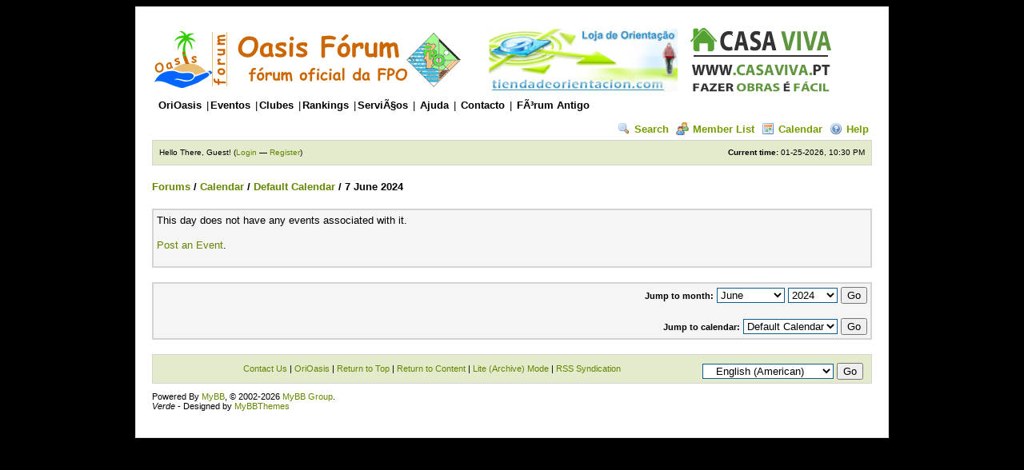

--- FILE ---
content_type: text/html; charset=UTF-8
request_url: https://orioasis.pt/forum/calendar.php?action=dayview&calendar=1&year=2024&month=6&day=7
body_size: 16694
content:
<!DOCTYPE html PUBLIC "-//W3C//DTD XHTML 1.0 Transitional//EN" "http://www.w3.org/TR/xhtml1/DTD/xhtml1-transitional.dtd"><!-- start: calendar_dayview -->
<html xml:lang="en" lang="en" xmlns="http://www.w3.org/1999/xhtml">
<head>
<title>Forums - Calendar</title>
<!-- start: headerinclude -->
<link rel="alternate" type="application/rss+xml" title="Latest Threads (RSS 2.0)" href="https://orioasis.pt/forum/syndication.php" />
<link rel="alternate" type="application/atom+xml" title="Latest Threads (Atom 1.0)" href="https://orioasis.pt/forum/syndication.php?type=atom1.0" />
<meta http-equiv="Content-Type" content="text/html; charset=UTF-8" />
<meta http-equiv="Content-Script-Type" content="text/javascript" />
<script type="text/javascript" src="https://orioasis.pt/forum/jscripts/prototype.js?ver=1400"></script>
<script type="text/javascript" src="https://orioasis.pt/forum/jscripts/general.js?ver=1400"></script>
<script type="text/javascript" src="https://orioasis.pt/forum/jscripts/popup_menu.js?ver=1400"></script>
<link type="text/css" rel="stylesheet" href="https://orioasis.pt/forum/css.php?stylesheet=12" />

<script type="text/javascript">
<!--
	var cookieDomain = ".orioasis.pt";
	var cookiePath = "/forum/";
	var cookiePrefix = "";
	var deleteevent_confirm = "Are you sure you want to delete this event?";
	var removeattach_confirm = "Are you sure you want to remove the selected attachment from this post?";
	var loading_text = 'Loading. <br />Please Wait..';
	var saving_changes = 'Saving changes..';
	var use_xmlhttprequest = "1";
	var my_post_key = "20e21de82727c25a6538458bbb2dcd48";
	var imagepath = "images/Verde";
// -->
</script>

<!-- end: headerinclude -->
</head>
<body>
<!-- start: header -->
<div id="container">
		<a name="top" id="top"></a>
		<div id="header">
<table width="100%"><tr><td>
			<div class="logo"><a href="https://orioasis.pt/forum/index.php"><img src="https://orioasis.pt/forum/images/Verde/logo.gif" alt="Forums" title="Forums" /></a></div>
</td><td>
<script type="text/javascript">
						function Go2BannerTarget(link){
							window.open('https://www.orioasis.pt/oasis/'+link);
							return false;
						}
						
						</script><table class="TableTopBanner"><tr>
<td colspan="2" align="center"><a href="#" id="banner1" target="_blank" onClick="pageTracker._trackPageview('/bannerads/tienda-orientacion'); return Go2BannerTarget('track.php?action=fwd&amp;tid=6');"><img src="https://www.orioasis.pt/oasis/images/banners/tiendaori_pt_PT.jpg"></a></td>
<td><a href="#" id="banner2" target="_blank" onClick="pageTracker._trackPageview('/bannerads/casaviva'); return Go2BannerTarget('track.php?action=fwd&amp;tid=5');"><img src="https://www.orioasis.pt/oasis/images/banners/cv.gif"></a></td>
</tr></table>


</td></tr>
<tr><td colspan="2"> <div class="oasistaskbar"><script LANGUAGE="JavaScript" SRC="https://www.orioasis.pt/oasis/templates/JSCookMenu.js"></script><link REL="stylesheet" HREF="https://www.orioasis.pt/oasis/templates/ThemeOffice/theme.css" TYPE="text/css"><script LANGUAGE="JavaScript" SRC="https://www.orioasis.pt/oasis/templates/ThemeOffice/theme.js"></script><div id="myMenuIDLeft"></div><script language="JavaScript" type="text/javascript">
		var myMenu =
		[
			[null,'<b>OriOasis</b>','https://www.orioasis.pt/oasis/',null,'PÃ¡gina inicial do OriOasis'],
			
		
			_cmSplit,
			['','<b>Eventos</b>','https://www.orioasis.pt/oasis/shortcut.php?action=shortcut_events+event_view_info&script=events&header=advanced&','',''
			
			],
		

		
			_cmSplit,
			['','<b>Clubes</b>','https://www.orioasis.pt/oasis/shortcut.php?action=shortcut_clubs+view_club&script=clubs&','','Consultar dados dos clubes'
			
			],
		

		
			_cmSplit,
			['','<b>Rankings</b>','https://www.orioasis.pt/oasis/rankings.php?action=list&','','Listar todos os rankings do sistema'
			
			],
		

		
			_cmSplit,
			['','<b>ServiÃ§os</b>',null,'',''
			,
					['<img align="center" src="https://www.orioasis.pt/oasis/templates/ThemeOffice/oasis/clubs.gif">','Clubes','https://www.orioasis.pt/oasis/shortcut.php?action=shortcut_clubs+view_club&script=clubs&','','Consultar dados dos clubes'
					
					]
			,
					['<img align="center" src="https://www.orioasis.pt/oasis/templates/ThemeOffice/oasis/results2.gif">','Resultados',null,'','Resultados das provas'
					
						,
						['<img align="center" src="https://www.orioasis.pt/oasis/templates/ThemeOffice/oasis/results2.gif">','Consultar','https://www.orioasis.pt/oasis/shortcut.php?action=shortcut_events+view_stages&script=results&list_type=results&','','Consultar os resultados das provas'
						
						]
					
						,
						['<img align="center" src="https://www.orioasis.pt/oasis/templates/ThemeOffice/oasis/entries_search.gif">','Procurar','https://www.orioasis.pt/oasis/results.php?action=search&','','Procurar'
						
						]
					
						,
						['<img align="center" src="https://www.orioasis.pt/oasis/templates/ThemeOffice/oasis/sb.gif">','SplitsBrowser','https://www.orioasis.pt/oasis/component.php?comp=splitsbrowser&','','Ver resultados atravÃ©s do SplitsBrowser'
						
						]
					
						,
						['<img align="center" src="https://www.orioasis.pt/oasis/templates/ThemeOffice/oasis/iof.jpg">','Resultados IOF','https://www.orioasis.pt/oasis/results.php?action=iof&','','Resultados IOF'
						
						]
					
					]
			,
					['<img align="center" src="https://www.orioasis.pt/oasis/templates/ThemeOffice/oasis/rankings.gif">','Rankings','https://www.orioasis.pt/oasis/rankings.php?action=list&','','Listar todos os rankings do sistema'
					
					]
			,
					['<img align="center" src="https://www.orioasis.pt/oasis/templates/ThemeOffice/oasis/diary.gif">','DiÃ¡rios de Treino',null,'','Ver diÃ¡rios de treino'
					
						,
						['<img align="center" src="https://www.orioasis.pt/oasis/templates/ThemeOffice/oasis/search.gif">','Procurar','https://www.orioasis.pt/oasis/component.php?action=search&comp=training_diary&username=*&','','Procurar DiÃ¡rios de Treino'
						
						]
					
						,
						['<img align="center" src="https://www.orioasis.pt/oasis/templates/ThemeOffice/oasis/diary.gif">','Listar Todos','https://www.orioasis.pt/oasis/component.php?action=search&comp=training_diary&','','Ver diÃ¡rios de treino'
						
						]
					
					]
			,
					['<img align="center" src="https://www.orioasis.pt/oasis/templates/ThemeOffice/oasis/licenses.gif">','Federados',null,'','Consultar LicenÃ§as dos Federados'
					
						,
						['<img align="center" src="https://www.orioasis.pt/oasis/templates/ThemeOffice/oasis/licenses.gif">','LicenÃ§as','https://www.orioasis.pt/oasis/licenses_list.php?action=lll&','','Alterar licenÃ§as dos utilizadores'
						
						]
					
						,
						['<img align="center" src="https://www.orioasis.pt/oasis/templates/ThemeOffice/oasis/members.gif">','Equipas Rogaine','https://www.orioasis.pt/oasis/teams_list.php?action=ltl&','','Equipas Rogaine'
						
						]
					
						,
						['<img align="center" src="https://www.orioasis.pt/oasis/templates/ThemeOffice/oasis/physical_exam_valid.gif">','Exames MÃ©dico Desportivo','https://www.orioasis.pt/oasis/licenses_list.php?action=llpe&','','Consultar validade dos Exames MÃ©dico Desportivo (EMD)'
						
						]
					
					]
			,
					['<img align="center" src="https://www.orioasis.pt/oasis/templates/ThemeOffice/oasis/doma.png">','Mapas','https://www.orioasis.pt/doma/?','_blank','Digital Orienteering Map Archive (DOMA)'
					
					]
			,
					['<img align="center" src="https://www.orioasis.pt/oasis/templates/ThemeOffice/oasis/webpages.gif">','PÃ¡ginas Pessoais','https://www.orioasis.pt/oasis/webpages.php?','','PÃ¡ginas Pessoais e Blogs de utilizadores do OriOasis'
					
					]
			,
					['<img align="center" src="https://www.orioasis.pt/oasis/templates/ThemeOffice/oasis/iof.jpg">','Validar IOF ID','https://www.orioasis.pt/oasis/users.php?action=iofid&','','Validar IOF ID'
					
					]
			,
					['<img align="center" src="https://www.orioasis.pt/oasis/templates/ThemeOffice/oasis/entries_express.gif">','Alterar/Consultar InscriÃ§Ã£o Express','https://www.orioasis.pt/oasis/express.php?action=exp_entries_code&action_global=entry_edit&','','Alterar ou consultar uma inscriÃ§Ã£o Express de uma prova, atravÃ©s do cÃ³digo da inscriÃ§Ã£o'
					
					]
			,
					['<img align="center" src="https://www.orioasis.pt/oasis/templates/ThemeOffice/oasis/add_user_forum.gif">','Criar Conta no Forum','https://www.orioasis.pt/oasis/forum.php?','','Criar um utilizador no forum, com os mesmos dados de acesso'
					
					]
			
			],
		

			_cmSplit,
			[null,'<b>Ajuda</b>','https://www.orioasis.pt/oasis/doc/','_blank','Manuais de utilizaÃ§Ã£o do OriOasis'],
			_cmSplit,
			[null,'<b>Contacto</b>','https://www.orioasis.pt/oasis/contact.php',null,null],
			_cmSplit,
			[null,'<b>FÃ³rum Antigo</b>','https://www.orioasis.pt/oasis/../forumx',null,null]
		];
		cmDraw ('myMenuIDLeft', myMenu, 'hbr', cmThemeOffice, 'ThemeOffice');
		</script>

</div></td></tr>
<tr><td colspan="3"><script type="text/javascript"><!--
google_ad_client = "pub-3857010113157297";
/* AddOASIS-Forum-Hortizontal-Medium */
google_ad_slot = "9788945265";
google_ad_width = 900;
google_ad_height = 60;
//-->
</script>
<script type="text/javascript"
src="http://pagead2.googlesyndication.com/pagead/show_ads.js">
</script> </td></tr>
</table>


<div class="menu">
				<ul>
					<li><a href="https://orioasis.pt/forum/search.php"><img src="https://orioasis.pt/forum/images/Verde/toplinks/search.gif" alt="" title="" />Search</a></li>
					<li><a href="https://orioasis.pt/forum/memberlist.php"><img src="https://orioasis.pt/forum/images/Verde/toplinks/memberlist.gif" alt="" title="" />Member List</a></li>
					<li><a href="https://orioasis.pt/forum/calendar.php"><img src="https://orioasis.pt/forum/images/Verde/toplinks/calendar.gif" alt="" title="" />Calendar</a></li>
					<li><a href="https://orioasis.pt/forum/misc.php?action=help"><img src="https://orioasis.pt/forum/images/Verde/toplinks/help.gif" alt="" title="" />Help</a></li>
				</ul>
			</div></div>
			<hr class="hidden" />
			<div id="panel">
				<!-- start: header_welcomeblock_guest -->
<script type="text/javascript">
<!--
	lang.username = "Username";
	lang.password = "Password";
	lang.login = "Login";
	lang.lost_password = " &mdash; <a href=\"https://orioasis.pt/forum/member.php?action=lostpw\">Lost Password?<\/a>";
	lang.register_url = " &mdash; <a href=\"https://orioasis.pt/forum/member.php?action=register\">Register<\/a>";
// -->
</script>
<span style="float: right;"><strong>Current time:</strong> 01-25-2026, 10:30 PM</span>
		<span id="quick_login">Hello There, Guest! (<a href="https://orioasis.pt/forum/member.php?action=login" onclick="MyBB.quickLogin(); return false;">Login</a> &mdash; <a href="https://orioasis.pt/forum/member.php?action=register">Register</a>)</span>
<!-- end: header_welcomeblock_guest -->
			</div>
		
		<hr class="hidden" />
		<br class="clear" />
		<div id="content">
			
			
			
			
			<!-- start: nav -->

<div class="navigation">
<!-- start: nav_bit -->
<a href="https://orioasis.pt/forum/index.php">Forums</a><!-- start: nav_sep -->
 / 
<!-- end: nav_sep -->
<!-- end: nav_bit --><!-- start: nav_bit -->
<a href="calendar.php">Calendar</a><!-- start: nav_sep -->
 / 
<!-- end: nav_sep -->
<!-- end: nav_bit --><!-- start: nav_bit -->
<a href="calendar.php?calendar=1">Default Calendar</a>
<!-- end: nav_bit --><!-- start: nav_sep_active -->
 / 
<!-- end: nav_sep_active --><!-- start: nav_bit_active -->
<span class="active">7 June 2024</span>
<!-- end: nav_bit_active -->
</div>
<!-- end: nav -->
			<br />
<!-- end: header -->

<!-- start: calendar_dayview_noevents -->
<table border="0" cellspacing="1" cellpadding="4" class="tborder">
<tr>
<td class="trow1">This day does not have any events associated with it.<p><a href="calendar.php?action=addevent&amp;calendar=1&amp;day=7&amp;month=6&amp;year=2024">Post an Event</a>.</p></td>
</tr>
</table>
<!-- end: calendar_dayview_noevents -->
<br />
<form action="calendar.php" method="post">
	<table border="0" cellspacing="1" cellpadding="4" class="tborder">
		<tr>
			<td class="trow1">
				<table width="100%" cellspacing="0" cellpadding="0" border="0">
					<tr>
					<td class="trow1" valign="top"></td>
						<td class="trow1" align="right">
						<span class="smalltext"><strong>Jump to month:</strong></span>
						<select name="month">
							<option value="6">June</option>
							<option value="6">----------</option>
							<option value="1">January</option>
							<option value="2">February</option>
							<option value="3">March</option>
							<option value="4">April</option>
							<option value="5">May</option>
							<option value="6">June</option>
							<option value="7">July</option>
							<option value="8">August</option>
							<option value="9">September</option>
							<option value="10">October</option>
							<option value="11">November</option>
							<option value="12">December</option>
						</select>
						<select name="year">
							<option value="2024">2024</option>
							<option value="2024">----------</option>
							<option value="2026">2026</option>
<option value="2027">2027</option>
<option value="2028">2028</option>
<option value="2029">2029</option>
<option value="2030">2030</option>

						</select>
						<!-- start: gobutton -->
<input type="submit" class="button" value="Go" />
<!-- end: gobutton -->
						<br /><br />
						<span class="smalltext"><strong>Jump to calendar:</strong></span>
						<select name="calendar">
<option value="1" selected="selected">Default Calendar</option>
</select>
						<!-- start: gobutton -->
<input type="submit" class="button" value="Go" />
<!-- end: gobutton -->
						</td>
					</tr>
				</table>
			</td>
		</tr>
	</table>
</form>
<!-- start: footer -->
<br />
			<div class="bottommenu">
				<div class="float_right"><!-- start: footer_languageselect -->
<form method="get" action="/forum/calendar.php" id="lang_select">
		<input type="hidden" name="action" value="dayview" />
<input type="hidden" name="calendar" value="1" />
<input type="hidden" name="year" value="2024" />
<input type="hidden" name="month" value="6" />
<input type="hidden" name="day" value="7" />

		<select name="language" onchange="MyBB.changeLanguage();">
			<optgroup label="Quick Language Select">
				<option value="english" selected="selected">&nbsp;&nbsp;&nbsp;English (American)</option>
<option value="portugues_brasil">&nbsp;&nbsp;&nbsp;Português do Brasil</option>

			</optgroup>
		</select>
		<!-- start: gobutton -->
<input type="submit" class="button" value="Go" />
<!-- end: gobutton -->
	</form>
<!-- end: footer_languageselect --></div>
				<div>
					<span class="smalltext"><a href="https://www.orioasis.pt/oasis/contact.php">Contact Us</a> | <a href="https://www.orioasis.pt">OriOasis</a> | <a href="#top">Return to Top</a> | <a href="#content">Return to Content</a> | <a href="https://orioasis.pt/forum/archive/index.php">Lite (Archive) Mode</a> | <a href="https://orioasis.pt/forum/misc.php?action=syndication">RSS Syndication</a></span>
				</div>
			</div>
			</div>
		<hr class="hidden" />
			<div id="copyright">
				<div id="debug"></div>
				<!-- You may NOT remove, modify or hinder the visibility of the MyBB copyright at any time.
				     It must contain the links to the MyBB website and be formatted appropriately.

					 Failure to comply with the above will result in prosecution to the full extent of the law.
					 This is free software, support us and we'll support you. -->
Powered By <a href="http://www.mybboard.net" target="_blank">MyBB</a>, &copy; 2002-2026 <a href="http://www.mybboard.net" target="_blank">MyBB Group</a>.<br />
<i>Verde</i> - Designed by <a href="http://mybbthemes.8ez.com/">MyBBThemes</a>
				<!-- End copyright -->
				<br />
<br class="clear" />
<!-- The following piece of code allows MyBB to run scheduled tasks. DO NOT REMOVE --><img src="https://orioasis.pt/forum/task.php" border="0" width="1" height="1" alt="" /><!-- End task image code -->

		</div>
		</div>
<script type="text/javascript">
var gaJsHost = (("https:" == document.location.protocol) ? "https://ssl." : "http://www.");
document.write(unescape("%3Cscript src='" + gaJsHost + "google-analytics.com/ga.js' type='text/javascript'%3E%3C/script%3E"));
</script>
<script type="text/javascript">
try {
var pageTracker = _gat._getTracker("UA-10045250-1");
pageTracker._trackPageview();
} catch(err) {}</script>
<!-- end: footer -->
</body>
</html>
<!-- end: calendar_dayview -->

--- FILE ---
content_type: application/javascript
request_url: https://orioasis.pt/forum/jscripts/general.js?ver=1400
body_size: 20639
content:
var MyBB = {
	init: function()
	{
		this.detectBrowser();
		Event.observe(document, "dom:loaded", MyBB.pageLoaded);
		return true;
	},

	pageLoaded: function()
	{
		MyBB.page_loaded = 1;

		expandables.init();

		// Initialise check all boxes
		checkall = $$('input.checkall');
		checkall.each(function(element) {
			Event.observe(element, "click", MyBB.checkAll.bindAsEventListener(this));
		});

		// Initialise "initial focus" field if we have one
		initialfocus = $$('input.initial_focus');
		if(initialfocus[0])
		{
			initialfocus[0].focus();
		}

		if(typeof(use_xmlhttprequest) != "undefined" && use_xmlhttprequest == 1)
		{
			mark_read_imgs = $$('img.ajax_mark_read');
			mark_read_imgs.each(function(element) {
				if(element.src.match("off.gif") || element.src.match("offlock.gif") || (element.title && element.title == lang.no_new_posts)) return;
				Event.observe(element, "click", MyBB.markForumRead.bindAsEventListener(this));
				element.style.cursor = 'pointer';
				if(element.title)
				{
					element.title += " - ";
				}
				element.title += lang.click_mark_read;
			});
		}
	},

	detectBrowser: function()
	{
		this.useragent = navigator.userAgent.toLowerCase();
		this.useragent_version = parseInt(navigator.appVersion);

		if(navigator.product == "Gecko" && navigator.vendor.indexOf("Apple Computer") != -1)
		{
			this.browser = "safari";
		}
		else if(this.useragent.indexOf("chrome") != -1)
		{
			this.browser = "chrome";
		}
		else if(navigator.product == "Gecko")
		{
			this.browser = "mozilla";
		}
		else if(this.useragent.indexOf("opera") != -1)
		{
			this.browser = "opera";
		}
		else if(this.useragent.indexOf("konqueror") != -1)
		{
			this.browser = "konqueror";
		}
		else if(this.useragent.indexOf("msie") != -1)
		{
			this.browser = "ie";
		}
		else if(this.useragent.indexOf("compatible") == -1 && this.useragent.indexOf("mozilla") != -1)
		{
			this.browser = "netscape";
		}

		if(this.useragent.indexOf("win") != -1)
		{
			this.os = "win";
		}
		else if(this.useragent.indexOf("mac") != -1)
		{
			this.os = "mac";
		}
	},

	popupWindow: function(url, name, width, height)
	{
		settings = "toolbar=no,location=no,directories=no,status=no,menubar=no,scrollbars=yes,resizable=yes";

		if(width)
		{
			settings = settings+",width="+width;
		}

		if(height)
		{
			settings = settings+",height="+height;
		}
		window.open(url, name, settings);
	},

	deleteEvent: function(eid)
	{
		confirmReturn = confirm(deleteevent_confirm);

		if(confirmReturn == true)
		{
			form = document.createElement("form");
			form.setAttribute("method", "post");
			form.setAttribute("action", "calendar.php");
			form.setAttribute("style", "display: none;");
			
			if(this.browser == "ie")
			{
				var input = document.createElement("<input name=\"action\">");
			}
			else
			{
				var input = document.createElement("input");
				input.setAttribute("name", "action");
			}
			input.setAttribute("name", "action");
			input.setAttribute("type", "hidden");
			input.setAttribute("value", "do_editevent");
			form.appendChild(input);

			if(my_post_key)
			{
				if(this.browser == "ie")
				{
					var input = document.createElement("<input name=\"my_post_key\">");
				}
				else
				{
					var input = document.createElement("input");
					input.setAttribute("name", "my_post_key");
				}
				input.setAttribute("type", "hidden");
				input.setAttribute("value", my_post_key);
				form.appendChild(input);
			}

			if(this.browser == "ie")
			{
				var input = document.createElement("<input name=\"eid\">");
			}
			else
			{
				var input = document.createElement("input");
				input.setAttribute("name", "eid");
			}
			input.setAttribute("type", "hidden");
			input.setAttribute("value", eid);
			form.appendChild(input);

			if(this.browser == "ie")
			{
				var input = document.createElement("<input name=\"delete\">");
			}
			else
			{
				var input = document.createElement("input");
				input.setAttribute("name", "delete");
			}
			input.setAttribute("type", "hidden");
			input.setAttribute("value", 1);
			form.appendChild(input);

			document.getElementsByTagName("body")[0].appendChild(form);
			form.submit();
		}
	},

	checkAll: function(e)
	{
		var allbox = Event.element(e);
		var form = Event.findElement(e, 'FORM');
		if(!form)
		{
			return false;
		}
		form.getElements().each(function(element) {		
			if(!element.hasClassName("checkall") && element.type == "checkbox")
			{
				element.checked = allbox.checked;
			}
		});
	},

	reputation: function(uid)
	{
		MyBB.popupWindow("reputation.php?action=add&uid="+uid, "reputation", 400, 350)
	},

	deleteReputation: function(uid, rid)
	{
		confirmReturn = confirm(delete_reputation_confirm);

		if(confirmReturn == true)
		{
			form = document.createElement("form");
			form.setAttribute("method", "post");
			form.setAttribute("action", "reputation.php?action=delete");
			form.setAttribute("style", "display: none;");

			if(this.browser == "ie")
			{
				var input = document.createElement("<input name=\"rid\">");
			}
			else
			{
				var input = document.createElement("input");
				input.setAttribute("name", "rid");
			}
			input.setAttribute("type", "hidden");
			input.setAttribute("value", rid);
			form.appendChild(input);

			if(my_post_key)
			{
				if(this.browser == "ie")
				{
					var input = document.createElement("<input name=\"my_post_key\">");
				}
				else
				{
					var input = document.createElement("input");
					input.setAttribute("name", "my_post_key");
				}
				input.setAttribute("type", "hidden");
				input.setAttribute("value", my_post_key);
				form.appendChild(input);
			}
			
			if(this.browser == "ie")
			{
				var input = document.createElement("<input name=\"uid\">");
			}
			else
			{
				var input = document.createElement("input");
				input.setAttribute("name", "uid");
			}
			input.setAttribute("type", "hidden");
			input.setAttribute("value", uid);
			form.appendChild(input);

			document.getElementsByTagName("body")[0].appendChild(form);
			form.submit();
		}
	},

	whoPosted: function(tid)
	{
		MyBB.popupWindow("misc.php?action=whoposted&tid=" + tid, "whoPosted", 230, 300)
	},

	hopPage: function(tid, page, pages)
	{
		if(pages > 1)
		{
			defpage = page + 1;
		}
		else
		{
			defpage = 1;
		}

		promptres = prompt("Quick Page Jump\nPlease enter a page number between 1 and "+pages+" to jump to.", defpage);

		if((promptres != null) && (promptres != "") && (promptres > 1) && (promptres <= pages))
		{
			window.location = "showthread.php?tid="+tid+"&page"+promotres;
		}
	},

	markForumRead: function(event)
	{
		element = Event.element(event);
		if(!element)
		{
			return false;
		}
		var fid = element.id.replace("mark_read_", "");
		if(!fid)
		{
			return false;
		}
		new Ajax.Request('misc.php?action=markread&fid='+fid+'&ajax=1', {method: 'get', onComplete: function(request) {MyBB.forumMarkedRead(fid, request); }});
	},

	forumMarkedRead: function(fid, request)
	{
		if(request.responseText == 1)
		{
			$('mark_read_'+fid).src = $('mark_read_'+fid).src.replace("on.gif", "off.gif");
			Event.stopObserving($('mark_read_'+fid), "click", MyBB.markForumRead.bindAsEventListener(this));
			$('mark_read_'+fid).style.cursor = 'default';
			$('mark_read_'+fid).title = lang.no_new_posts;
		}
	},

	detectDSTChange: function(timezone_with_dst)
	{
		var date = new Date();
		var local_offset = date.getTimezoneOffset() / 60;
		if(Math.abs(parseInt(timezone_with_dst) + local_offset) == 1)
		{
			if(use_xmlhttprequest != 1 || !new Ajax.Request('misc.php?action=dstswitch&ajax=1', {method: 'post'})) // Ajax update failed? (No ajax support) Fake it
			{
				form = document.createElement("form");
				form.setAttribute("method", "post");
				form.setAttribute("action", "misc.php");
				form.setAttribute("style", "display: none;");
				if(this.browser == "ie")
				{
					var input = document.createElement("<input name=\"action\">");
				}
				else
				{
					var input = document.createElement("input");
					input.setAttribute("name", "action");
				}
				input.setAttribute("type", "hidden");
				input.setAttribute("value", "dstswitch");
				form.appendChild(input);
				document.getElementsByTagName("body")[0].appendChild(form);
				form.submit();
			}
		}
	},

	dismissPMNotice: function()
	{
		if(!$('pm_notice'))
		{
			return false;
		}

		if(use_xmlhttprequest != 1)
		{
			return true;
		}

		new Ajax.Request('private.php?action=dismiss_notice', {method: 'post', postBody: 'ajax=1&my_post_key='+my_post_key});
		Element.remove('pm_notice');
		return false;
	},

	unHTMLchars: function(text)
	{
		text = text.replace(/&lt;/g, "<");
		text = text.replace(/&gt;/g, ">");
		text = text.replace(/&nbsp;/g, " ");
		text = text.replace(/&quot;/g, "\"");
		text = text.replace(/&amp;/g, "&");
		return text;
	},

	HTMLchars: function(text)
	{
		text = text.replace(new RegExp("&(?!#[0-9]+;)", "g"), "&amp;");		
		text = text.replace(/</g, "&lt;");
		text = text.replace(/>/g, "&gt;");
		text = text.replace(/"/g, "&quot;");
		return text;
	},

	changeLanguage: function()
	{
		form = $('lang_select');
		if(!form)
		{
			return false;
		}
		form.submit();
	},
	
	quickLogin: function()
	{		
		if($("quick_login"))
		{
			var form = document.createElement("form");
			form.setAttribute("method", "post");
			form.setAttribute("action", "member.php");
			
			if(this.browser == "ie")
			{
				var input = document.createElement("<input name=\"action\">");
			}
			else
			{
				var input = document.createElement("input");
				input.setAttribute("name", "action");
			}
			
			input.setAttribute("type", "hidden");
			input.setAttribute("value", "do_login");
			form.appendChild(input);
			
			if(document.location.href)
			{
				if(this.browser == "ie")
				{
					var input = document.createElement("<input name=\"url\">");
				}
				else
				{
					var input = document.createElement("input");
					input.setAttribute("name", "url");
				}
				
				input.setAttribute("type", "hidden");
				input.setAttribute("value", this.HTMLchars(document.location.href));
				form.appendChild(input);
			}
			
			if(this.browser == "ie")
			{
				var input = document.createElement("<input name=\"quick_login\">");
			}
			else
			{
				var input = document.createElement("input");
				input.setAttribute("name", "quick_login");
			}
			
			input.setAttribute("type", "hidden");
			input.setAttribute("value", "1");
			form.appendChild(input);
			
			if(this.browser == "ie")
			{
				var input = document.createElement("<input name=\"quick_username\">");
			}
			else
			{
				var input = document.createElement("input");
				input.setAttribute("name", "quick_username");
			}
			input.setAttribute("type", "text");
			input.setAttribute("value", lang.username);
			input.setAttribute("class", "textbox");
			input.setAttribute("onfocus", "if(this.value == '"+lang.username+"') { this.value=''; }");
			input.setAttribute("onblur", "if(this.value == '') { this.value='"+lang.username+"'; }");
			input.id = 'quick_login_username';
			form.appendChild(input);
			form.innerHTML += " ";
			
			if(this.browser == "ie")
			{
				var input = document.createElement("<input name=\"quick_password\">");
			}
			else
			{
				var input = document.createElement("input");
				input.setAttribute("name", "quick_password");
			}
			input.setAttribute("type", "password");
			input.setAttribute("value", lang.password);
			input.setAttribute("class", "textbox");
			input.setAttribute("onfocus", "if(this.value == '"+lang.password+"') { this.value=''; }");
			input.setAttribute("onblur", "if(this.value == '') { this.value='"+lang.password+"'; }");
			form.appendChild(input);
			
			form.innerHTML += " ";
			
			if(this.browser == "ie")
			{
				var input = document.createElement("<input name=\"submit\">");
			}
			else
			{
				var input = document.createElement("input");
				input.setAttribute("name", "submit");
			}
			input.setAttribute("type", "submit");
			input.setAttribute("value", lang.login);
			input.setAttribute("class", "button");
			form.appendChild(input);
			
			form.innerHTML += lang.lost_password+lang.register_url;
			
			$("quick_login").innerHTML = "";
			$("quick_login").appendChild(form);
			$('quick_login_username').focus();
		}
		
		return false;
	}
};

var Cookie = {
	get: function(name)
	{
		cookies = document.cookie;
		name = cookiePrefix+name+"=";
		cookiePos = cookies.indexOf(name);
		
		if(cookiePos != -1) 
		{
			cookieStart = cookiePos+name.length;
			cookieEnd = cookies.indexOf(";", cookieStart);
			
			if(cookieEnd == -1) 
			{
				cookieEnd = cookies.length;
			}
			
			return unescape(cookies.substring(cookieStart, cookieEnd));
		}
	},

	set: function(name, value, expires)
	{
		if(!expires) 
		{
			expires = "; expires=Wed, 1 Jan 2020 00:00:00 GMT;"
		} 
		else 
		{
			expire = new Date();
			expire.setTime(expire.getTime()+(expires*1000));
			expires = "; expires="+expire.toGMTString();
		}

		if(cookieDomain) 
		{
			domain = "; domain="+cookieDomain;
		}
		else
		{
			domain = "";
		}

		if(cookiePath != "") 
		{
			path = cookiePath;
		}
		else
		{
			path = "";
		}

		document.cookie = cookiePrefix+name+"="+escape(value)+"; path="+path+domain+expires;
	},

	unset: function(name)
	{
		Cookie.set(name, 0, -1);
	}
};

var DomLib = {
	// This function is from quirksmode.org
	// Modified for use in MyBB
	getPageScroll: function()
	{
		var yScroll;

		if(self.pageYOffset)
		{
			yScroll = self.pageYOffset;
		}
		else if(document.documentElement && document.documentElement.scrollTop) // Explorer 6 Strict
		{
			yScroll = document.documentElement.scrollTop;
		}
		else if(document.body) // all other Explorers
		{
			yScroll = document.body.scrollTop;
		}

		arrayPageScroll = new Array('',yScroll);

		return arrayPageScroll;
	},

	// This function is from quirksmode.org
	// Modified for use in MyBB
	getPageSize: function()
	{
		var xScroll, yScroll;

		if(window.innerHeight && window.scrollMaxY)
		{
			xScroll = document.body.scrollWidth;
			yScroll = window.innerHeight + window.scrollMaxY;
		}
		else if(document.body.scrollHeight > document.body.offsetHeight) // All but Explorer Mac
		{
			xScroll = document.body.scrollWidth;
			yScroll = document.body.scrollHeight;
		}
		else  // Explorer Mac...would also work in Explorer 6 Strict, Mozilla and Safari
		{
			xScroll = document.body.offsetWidth;
			yScroll = document.body.offsetHeight;
		}

		var windowWidth, windowHeight;
		if(self.innerHeight) // all except Explorer
		{
			windowWidth = self.innerWidth;
			windowHeight = self.innerHeight;
		}
		else if(document.documentElement && document.documentElement.clientHeight)  // Explorer 6 Strict Mode
		{
			windowWidth = document.documentElement.clientWidth;
			windowHeight = document.documentElement.clientHeight;
		}
		else if (document.body) // other Explorers
		{
			windowWidth = document.body.clientWidth;
			windowHeight = document.body.clientHeight;
		}

		var pageHeight, pageWidth;

		// For small pages with total height less then height of the viewport
		if(yScroll < windowHeight)
		{
			pageHeight = windowHeight;
		}
		else
		{
			pageHeight = yScroll;
		}

		// For small pages with total width less then width of the viewport
		if(xScroll < windowWidth)
		{
			pageWidth = windowWidth;
		}
		else
		{
			pageWidth = xScroll;
		}
		
		var arrayPageSize = new Array(pageWidth,pageHeight,windowWidth,windowHeight);

		return arrayPageSize;
	}
};

var expandables = {
	init: function()
	{
		expanders = $$('img.expander');
		if(expanders.length > 0)
		{
			expanders.each(function(expander) {
				if(!expander.id)
				{
					return;
				}

				Event.observe(expander, "click", this.expandCollapse.bindAsEventListener(this));

				if(MyBB.browser == "ie")
				{
					expander.style.cursor = "hand";
				}
				else
				{
					expander.style.cursor = "pointer";
				}

				expander.controls = expander.id.replace("_img", "");
				var row = $(expander.controls);

				if(row)
				{
					Event.observe(row, "dblclick", this.expandCollapse.bindAsEventListener(this));
					row.controls = expander.id.replace("_img", "");
				}
			}.bind(this));
		}
	},

	expandCollapse: function(e)
	{
		element = Event.element(e)
		if(!element || !element.controls)
		{
			return false;
		}
		var expandedItem = $(element.controls+"_e");
		var collapsedItem = $(element.controls+"_c");

		if(expandedItem && collapsedItem)
		{
			if(expandedItem.style.display == "none")
			{
				expandedItem.show();
				collapsedItem.hide();
				this.saveCollapsed(element.controls);
			}
			else
			{
				expandedItem.hide();
				collapsedItem.show();
				this.saveCollapsed(element.controls, 1);
			}
		}
		else if(expandedItem && !collapsedItem)
		{
			if(expandedItem.style.display == "none")
			{
				expandedItem.show();
				element.src = element.src.replace("collapse_collapsed.gif", "collapse.gif");
				element.alt = "[-]";
				element.title = "[-]";
				this.saveCollapsed(element.controls);
			}
			else
			{
				expandedItem.hide();
				element.src = element.src.replace("collapse.gif", "collapse_collapsed.gif");
				element.alt = "[+]";
				element.title = "[+]";
				this.saveCollapsed(element.controls, 1);
			}
		}
		return true;
	},

	saveCollapsed: function(id, add)
	{
		var saved = new Array();
		var newCollapsed = new Array();
		var collapsed = Cookie.get("collapsed");

		if(collapsed)
		{
			saved = collapsed.split("|");
			saved.each(function(item) {
				if(item != id && item != "")
				{
					newCollapsed[newCollapsed.length] = item;
				}
			});
		}

		if(add == 1)
		{
			newCollapsed[newCollapsed.length] = id;
		}
		Cookie.set("collapsed", newCollapsed.join("|"));
	}
};

var ActivityIndicator = Class.create();

ActivityIndicator.prototype = {
	initialize: function(owner, options)
	{
		var image;

		if(options && options.image)
		{
			image = "<img src=\""+options.image+"\" alt=\"\" />";
		}
		else
		{
			image = "";
		}

		this.height = options.height || 150;
		this.width = options.width || 150;

		if(owner == "body")
		{
			arrayPageSize = DomLib.getPageSize();
			arrayPageScroll = DomLib.getPageScroll();
			var top = arrayPageScroll[1] + ((arrayPageSize[3] - 35 - this.height) / 2);
			var left = ((arrayPageSize[0] - 20 - this.width) / 2);
			owner = document.getElementsByTagName("body").item(0);
		}
		else
		{
			if($(owner))
			{
				owner = $(owner);
			}

			var offset = Position.positionedOffset(owner);
			left = offset[0];
			top = offset[1];
		}

		this.spinner = document.createElement("div");
		this.spinner.style.border = "1px solid #000000";
		this.spinner.style.background = "#FFFFFF";
		this.spinner.style.color = "#000000";
		this.spinner.style.position = "absolute";
		this.spinner.style.zIndex = 1000;
		this.spinner.style.textAlign = "center";
		this.spinner.style.verticalAlign = "middle";
		this.spinner.style.fontSize = "13px";

		this.spinner.innerHTML = "<br />"+image+"<br /><br /><strong>"+loading_text+"</strong>";
		this.spinner.style.width = this.width + "px";
		this.spinner.style.height = this.height + "px";
		this.spinner.style.top = top + "px";
		this.spinner.style.left = left + "px";
		this.spinner.id = "spinner";
		owner.insertBefore(this.spinner, owner.firstChild);
	},

	destroy: function()
	{
		Element.remove(this.spinner);
	}
};

/* Lang this! */
var lang = {

};

/* additions for IE5 compatibility */ 
if(!Array.prototype.shift) {
	Array.prototype.shift = function()
	{
		firstElement = this[0];
		this.reverse();
		this.length = Math.max(this.length-1,0);
		this.reverse();
		return firstElement;
	}
}

if(!Array.prototype.unshift) { 
	Array.prototype.unshift = function()
	{
		this.reverse();
		for(var i=arguments.length-1;i>=0;i--) {
			this[this.length]=arguments[i]
		}
		this.reverse();
		return this.length
	}
}

if(!Array.prototype.push) {
	Array.prototype.push = function()
	{
		for(var i=0;i<arguments.length;i++){
			this[this.length]=arguments[i]
		};
		return this.length;
	}
}

if(!Array.prototype.pop) {
	Array.prototype.pop = function() {
		lastElement = this[this.length-1];
		this.length = Math.max(this.length-1,0);
		return lastElement;
	}
}

if (!Function.prototype.apply) {
	Function.prototype.apply = function(oScope, args) {
		var sarg = [];
		var rtrn, call;

		if (!oScope) oScope = window;
		if (!args) args = [];

		for (var i = 0; i < args.length; i++) {
			sarg[i] = "args["+i+"]";
		}

		call = "oScope.__applyTemp__(" + sarg.join(",") + ");";

		oScope.__applyTemp__ = this;
		rtrn = eval(call);
		//delete oScope.__applyTemp__;
		return rtrn;
	}
}

if(!Function.prototype.call) {
	Function.prototype.call = function(obj, param) {
		obj.base = this;
		obj.base(param);
	}
}

MyBB.init();

--- FILE ---
content_type: application/javascript
request_url: https://www.orioasis.pt/oasis/templates/ThemeOffice/theme.js
body_size: 1899
content:

// directory of where all the images are
var cmThemeOfficeBase = 'templates/ThemeOffice/';

// the follow block allows user to re-define theme base directory
// before it is loaded.
try
{
	if (myThemeOfficeBase)
	{
		cmThemeOfficeBase = myThemeOfficeBase;
	}
}
catch (e)
{
}

var cmThemeOffice =
{
  	// main menu display attributes
  	//
  	// Note.  When the menu bar is horizontal,
  	// mainFolderLeft and mainFolderRight are
  	// put in <span></span>.  When the menu
  	// bar is vertical, they would be put in
  	// a separate TD cell.

  	// HTML code to the left of the folder item
  	mainFolderLeft: '&nbsp;',
  	// HTML code to the right of the folder item
  	mainFolderRight: '&nbsp;',
	// HTML code to the left of the regular item
	mainItemLeft: '&nbsp;',
	// HTML code to the right of the regular item
	mainItemRight: '&nbsp;',

	// sub menu display attributes

	// 0, HTML code to the left of the folder item
	folderLeft: '<img alt="" src="' + cmThemeOfficeBase + 'spacer.gif">',
	// 1, HTML code to the right of the folder item
	folderRight: '<img alt="" src="' + cmThemeOfficeBase + 'arrow.gif">',
	// 2, HTML code to the left of the regular item
	itemLeft: '<img alt="" src="' + cmThemeOfficeBase + 'spacer.gif">',
	// 3, HTML code to the right of the regular item
	itemRight: '<img alt="" src="' + cmThemeOfficeBase + 'blank.gif">',
	// 4, cell spacing for main menu
	mainSpacing: 0,
	// 5, cell spacing for sub menus
	subSpacing: 0,
	// 6, auto dispear time for submenus in milli-seconds
	delay: 500
};

// for horizontal menu split
var cmThemeOfficeHSplit = [_cmNoClick, '<td class="ThemeOfficeMenuItemLeft"></td><td colspan="2"><div class="ThemeOfficeMenuSplit"></div></td>'];
var cmThemeOfficeMainHSplit = [_cmNoClick, '<td class="ThemeOfficeMainItemLeft"></td><td colspan="2"><div class="ThemeOfficeMenuSplit"></div></td>'];
var cmThemeOfficeMainVSplit = [_cmNoClick, '|'];
